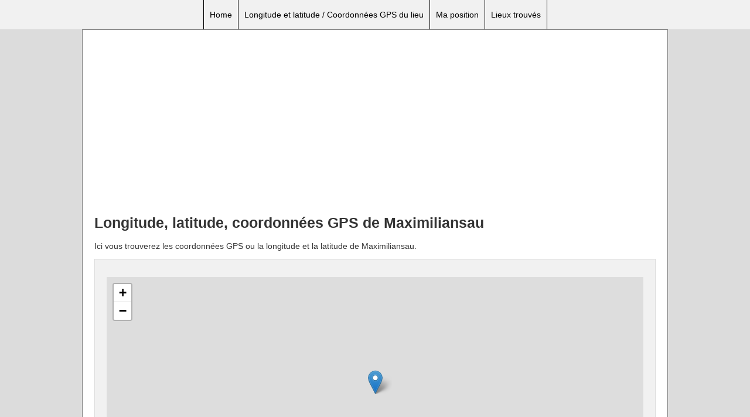

--- FILE ---
content_type: text/html; charset=utf-8
request_url: https://www.google.com/recaptcha/api2/aframe
body_size: 270
content:
<!DOCTYPE HTML><html><head><meta http-equiv="content-type" content="text/html; charset=UTF-8"></head><body><script nonce="USqfZqZf7bCwYuLB7YGZKQ">/** Anti-fraud and anti-abuse applications only. See google.com/recaptcha */ try{var clients={'sodar':'https://pagead2.googlesyndication.com/pagead/sodar?'};window.addEventListener("message",function(a){try{if(a.source===window.parent){var b=JSON.parse(a.data);var c=clients[b['id']];if(c){var d=document.createElement('img');d.src=c+b['params']+'&rc='+(localStorage.getItem("rc::a")?sessionStorage.getItem("rc::b"):"");window.document.body.appendChild(d);sessionStorage.setItem("rc::e",parseInt(sessionStorage.getItem("rc::e")||0)+1);localStorage.setItem("rc::h",'1769092799486');}}}catch(b){}});window.parent.postMessage("_grecaptcha_ready", "*");}catch(b){}</script></body></html>